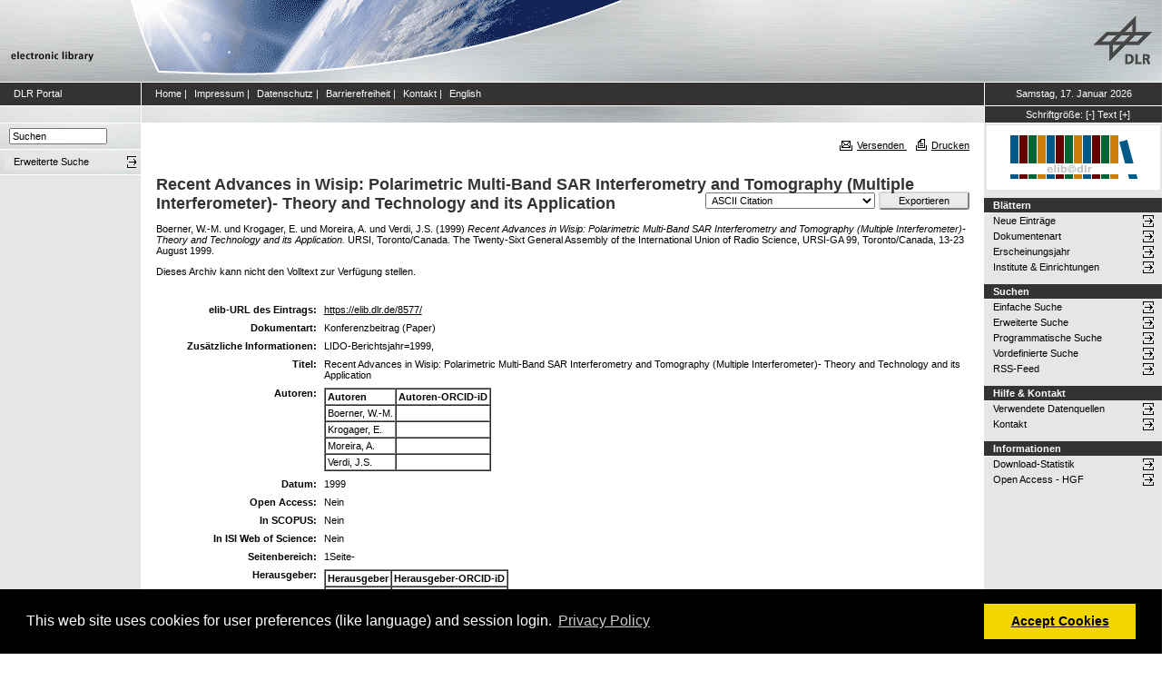

--- FILE ---
content_type: text/html; charset=utf-8
request_url: https://elib.dlr.de/8577/
body_size: 6855
content:
<!DOCTYPE html PUBLIC "-//W3C//DTD XHTML 1.0 Transitional//EN" "http://www.w3.org/TR/xhtml1/DTD/xhtml1-transitional.dtd">
<html xmlns="http://www.w3.org/1999/xhtml">
<head>
	<meta http-equiv="X-UA-Compatible" content="IE=9; IE=8; IE=7; IE=EDGE" />
	<meta http-equiv="cache-control" content="no-cache" />
	<meta http-equiv="pragma" content="no-cache" />
	<meta http-equiv="expires" content="-1" />
	<meta name="robots" content="index" />
	<meta name="msvalidate.01" content="09CC8A00A48FFF6C16408DEA982C2E1D" />
		
	<meta name="description" content="Deutsches Zentrum für Luft- und Raumfahrt e.V., eLib - DLR electronic library" />
	<meta name="keywords" content="Publikationen, Veroeffentlichungen, elib, elib.dlr.de, Deutsches Zentrum für Luft- und Raumfahrt, DLR, Luftfahrt, Weltraum, Weltraum, Verkehr, Energie" />
	
	<link rel="stylesheet" type="text/css" href="https://elib.dlr.de/style/print.css" title="screen stylesheet" media="print" />
	<link href="https://elib.dlr.de/style/fancytree-2.27/skin-win8/ui.fancytree.min.css" rel="stylesheet"><!-- --></link>

	<script language="JavaScript" src="https://elib.dlr.de/javascript/jquery-1.11.0.min.js" type="text/javascript"><!-- --></script>
	<script language="JavaScript" src="https://elib.dlr.de/javascript/jquery.tokeninput.min.js" type="text/javascript"><!-- --></script>
	<script src="https://elib.dlr.de/javascript/jquery.fancytree-all-deps-2.27.min.js"><!-- --></script>
	<script language="JavaScript" src="https://elib.dlr.de/cgi/user_js?20190727" type="text/javascript"><!-- --></script>
	<script language="JavaScript" src="https://elib.dlr.de/javascript/dlr.js?20250623" type="text/javascript">// <!-- No script --></script>

    <title>electronic library -  Recent Advances in Wisip: Polarimetric Multi-Band SAR Interferometry and Tomography (Multiple Interferometer)- Theory and Technology and its Application </title>
	<link rel="Top" href="https://elib.dlr.de/" />
    <link rel="Search" href="https://elib.dlr.de/cgi/search" />
    <link rel="Help" href="https://elib.dlr.de/help" />
   
	<meta name="eprints.eprintid" content="8577" />
<meta name="eprints.rev_number" content="3" />
<meta name="eprints.eprint_status" content="archive" />
<meta name="eprints.userid" content="168" />
<meta name="eprints.dir" content="disk0/00/00/85/77" />
<meta name="eprints.datestamp" content="2005-09-16" />
<meta name="eprints.lastmod" content="2010-01-06 21:58:01" />
<meta name="eprints.status_changed" content="2009-04-27 01:58:27" />
<meta name="eprints.type" content="conference_item" />
<meta name="eprints.metadata_visibility" content="show" />
<meta name="eprints.creators_name" content="Boerner, W.-M." />
<meta name="eprints.creators_name" content="Krogager, E." />
<meta name="eprints.creators_name" content="Moreira, A." />
<meta name="eprints.creators_name" content="Verdi, J.S." />
<meta name="eprints.title" content="Recent Advances in Wisip: Polarimetric Multi-Band SAR Interferometry and Tomography (Multiple Interferometer)- Theory and Technology and its Application" />
<meta name="eprints.ispublished" content="pub" />
<meta name="eprints.subjects" content="hf" />
<meta name="eprints.full_text_status" content="none" />
<meta name="eprints.pres_types" content="paper" />
<meta name="eprints.note" content="    LIDO-Berichtsjahr=1999," />
<meta name="eprints.date" content="1999" />
<meta name="eprints.date_type" content="published" />
<meta name="eprints.isi" content="FALSE" />
<meta name="eprints.oa" content="FALSE" />
<meta name="eprints.doaj" content="FALSE" />
<meta name="eprints.ore" content="FALSE" />
<meta name="eprints.has_doi" content="FALSE" />
<meta name="eprints.scopus" content="FALSE" />
<meta name="eprints.publisher" content="URSI, Toronto/Canada" />
<meta name="eprints.pagerange" content="1Seite-" />
<meta name="eprints.event_title" content="The Twenty-Sixt General Assembly of the International Union of Radio Science, URSI-GA 99, Toronto/Canada, 13-23 August 1999" />
<meta name="eprints.editors_name" content="URSI, " />
<meta name="eprints.approvedby" content="168" />
<meta name="eprints.date_issue" content="1999" />
<meta name="eprints.invited_lecture" content="FALSE" />
<meta name="eprints.lidoid" content="1677021999" />
<meta name="eprints.location" content="op" />
<meta name="eprints.dlr_programm" content="weo" />
<meta name="eprints.dlr_schwerpunkt" content="space" />
<meta name="eprints.hgf_forschungsbereich" content="transport_space" />
<meta name="eprints.hgf_programm" content="space" />
<meta name="eprints.hgf_programmthema" content="weo" />
<meta name="eprints.citation" content="  Boerner, W.-M. und Krogager, E. und Moreira, A. und Verdi, J.S.  (1999) Recent Advances in Wisip: Polarimetric Multi-Band SAR Interferometry and Tomography (Multiple Interferometer)- Theory and Technology and its Application.   URSI, Toronto/Canada. The Twenty-Sixt General Assembly of the International Union of Radio Science, URSI-GA 99, Toronto/Canada, 13-23 August 1999.        " />
<link rel="schema.DC" href="http://purl.org/DC/elements/1.0/" />
<meta name="DC.relation" content="https://elib.dlr.de/8577/" />
<meta name="DC.title" content="Recent Advances in Wisip: Polarimetric Multi-Band SAR Interferometry and Tomography (Multiple Interferometer)- Theory and Technology and its Application" />
<meta name="DC.creator" content="Boerner, W.-M." />
<meta name="DC.creator" content="Krogager, E." />
<meta name="DC.creator" content="Moreira, A." />
<meta name="DC.creator" content="Verdi, J.S." />
<meta name="DC.subject" content="Institut für Hochfrequenztechnik" />
<meta name="DC.publisher" content="URSI, Toronto/Canada" />
<meta name="DC.contributor" content="URSI, " />
<meta name="DC.date" content="1999" />
<meta name="DC.type" content="Konferenzbeitrag" />
<meta name="DC.type" content="NonPeerReviewed" />
<meta name="DC.identifier" content="  Boerner, W.-M. und Krogager, E. und Moreira, A. und Verdi, J.S.  (1999) Recent Advances in Wisip: Polarimetric Multi-Band SAR Interferometry and Tomography (Multiple Interferometer)- Theory and Technology and its Application.   URSI, Toronto/Canada. The Twenty-Sixt General Assembly of the International Union of Radio Science, URSI-GA 99, Toronto/Canada, 13-23 August 1999.        " />
<link rel="alternate" href="https://elib.dlr.de/cgi/export/eprint/8577/JSON/dlr-eprint-8577.js" type="application/json; charset=utf-8" title="JSON" />
<link rel="alternate" href="https://elib.dlr.de/cgi/export/eprint/8577/DC_Ext/dlr-eprint-8577.txt" type="text/plain; charset=utf-8" title="Dublin Core" />
<link rel="alternate" href="https://elib.dlr.de/cgi/export/eprint/8577/RDFXML/dlr-eprint-8577.rdf" type="application/rdf+xml" title="RDF+XML" />
<link rel="alternate" href="https://elib.dlr.de/cgi/export/eprint/8577/DC/dlr-eprint-8577.txt" type="text/plain; charset=utf-8" title="Dublin Core" />
<link rel="alternate" href="https://elib.dlr.de/cgi/export/eprint/8577/ContextObject/dlr-eprint-8577.xml" type="text/xml; charset=utf-8" title="OpenURL ContextObject" />
<link rel="alternate" href="https://elib.dlr.de/cgi/export/eprint/8577/RDFNT/dlr-eprint-8577.nt" type="text/plain" title="RDF+N-Triples" />
<link rel="alternate" href="https://elib.dlr.de/cgi/export/eprint/8577/BibTeX/dlr-eprint-8577.bib" type="text/plain; charset=utf-8" title="BibTeX" />
<link rel="alternate" href="https://elib.dlr.de/cgi/export/eprint/8577/COinS/dlr-eprint-8577.txt" type="text/plain; charset=utf-8" title="OpenURL ContextObject in Span" />
<link rel="alternate" href="https://elib.dlr.de/cgi/export/eprint/8577/Text/dlr-eprint-8577.txt" type="text/plain; charset=utf-8" title="ASCII Citation" />
<link rel="alternate" href="https://elib.dlr.de/cgi/export/eprint/8577/MODS/dlr-eprint-8577.xml" type="text/xml; charset=utf-8" title="MODS" />
<link rel="alternate" href="https://elib.dlr.de/cgi/export/eprint/8577/DIDL/dlr-eprint-8577.xml" type="text/xml; charset=utf-8" title="MPEG-21 DIDL" />
<link rel="alternate" href="https://elib.dlr.de/cgi/export/eprint/8577/Grid/dlr-eprint-8577.txt" title="Grid (abstract)" />
<link rel="alternate" href="https://elib.dlr.de/cgi/export/eprint/8577/Simple/dlr-eprint-8577.txt" type="text/plain; charset=utf-8" title="Simple Metadata" />
<link rel="alternate" href="https://elib.dlr.de/cgi/export/eprint/8577/XML/dlr-eprint-8577.xml" type="application/vnd.eprints.data+xml; charset=utf-8" title="EP3 XML" />
<link rel="alternate" href="https://elib.dlr.de/cgi/export/eprint/8577/RDFN3/dlr-eprint-8577.n3" type="text/n3" title="RDF+N3" />
<link rel="alternate" href="https://elib.dlr.de/cgi/export/eprint/8577/EndNote/dlr-eprint-8577.enw" type="text/plain; charset=utf-8" title="EndNote" />
<link rel="alternate" href="https://elib.dlr.de/cgi/export/eprint/8577/OPENAIRE/dlr-eprint-8577.xml" type="application/xml; charset=utf-8" title="OPENAIRE" />
<link rel="alternate" href="https://elib.dlr.de/cgi/export/eprint/8577/Atom/dlr-eprint-8577.xml" type="application/atom+xml;charset=utf-8" title="Atom" />
<link rel="alternate" href="https://elib.dlr.de/cgi/export/eprint/8577/METS/dlr-eprint-8577.xml" type="text/xml; charset=utf-8" title="METS" />
<link rel="alternate" href="https://elib.dlr.de/cgi/export/eprint/8577/RIS/dlr-eprint-8577.ris" type="text/plain" title="Reference Manager" />
<link rel="alternate" href="https://elib.dlr.de/cgi/export/eprint/8577/HTML/dlr-eprint-8577.html" type="text/html; charset=utf-8" title="HTML Citation" />
<link rel="alternate" href="https://elib.dlr.de/cgi/export/eprint/8577/Refer/dlr-eprint-8577.refer" type="text/plain" title="Refer" />
<link rel="alternate" href="https://elib.dlr.de/cgi/export/eprint/8577/CSV/dlr-eprint-8577.csv" type="text/csv; charset=utf-8" title="Multiline CSV" />
<link rel="Top" href="https://elib.dlr.de/" />
    <link rel="Sword" href="https://elib.dlr.de/sword-app/servicedocument" />
    <link rel="SwordDeposit" href="https://elib.dlr.de/id/contents" />
    <link rel="Search" type="text/html" href="http://elib.dlr.de/cgi/search" />
    <link rel="Search" type="application/opensearchdescription+xml" href="http://elib.dlr.de/cgi/opensearchdescription" />
    <link rel="stylesheet" type="text/css" href="https://elib.dlr.de/style/cookieconsent.3.0.3.min.css" /><script type="text/javascript" src="https://elib.dlr.de/javascript/cookieconsent.3.0.3.min.js"><!--padder--></script><script type="text/javascript">
// <![CDATA[
var lang = navigator.languages && navigator.languages[0] || // Chrome / Firefox
           navigator.language ||   // All browsers
           navigator.userLanguage; // IE <= 10

if (lang.indexOf('de') == 0) lang = 'de';
else lang = 'en';

var consentText = {
    "de": {
        "message": "Diese Website verwendet Cookies f&uuml;r Einstellungen (wie Sprachauswahl) und Benutzeranmeldung.",
        "revokeBtnLabel": "Cookie-Einstellungen",
        "allow": "Cookies zulassen",
        "link": "Datenschutzhinweise",
        "href": "/datenschutz.html"
    },
    "en": {
        "message": "This web site uses cookies for user preferences (like language) and session login.",
        "revokeBtnLabel": "Cookie Policy",
        "allow": "Accept Cookies",
        "link": "Privacy Policy",
        "href": "/datenschutz.html"
    }
};

window.addEventListener("load", function(){
window.cookieconsent.initialise({
  "palette": {
    "popup": {
      "background": "#000"
    },
    "button": {
      "background": "#f1d600"
    }
  },
  "type": "opt-in",
  "revokable": true,
  "revokeBtn": '<div class="cc-revoke {{classes}}">' + consentText[lang]['revokeBtnLabel'] + '</div>',
  "content": {
    "message": consentText[lang]['message'],
    "allow": consentText[lang]['allow'],
    "link": consentText[lang]['link'],
    "href": consentText[lang]['href']
  },
  
  onInitialise: function (status) {
    var type = this.options.type;
    var didConsent = this.hasConsented();
    //if (type == 'opt-in' && didConsent) window.dlr.setCookiesEnabled(true);
    //if (type == 'opt-out' && !didConsent) window.dlr.setCookiesEnabled(false);
  },
 
  onStatusChange: function(status, chosenBefore) {
    var type = this.options.type;
    var didConsent = this.hasConsented();
    //if (type == 'opt-in' && didConsent) window.dlr.setCookiesEnabled(true);
    //if (type == 'opt-out' && !didConsent) window.dlr.setCookiesEnabled(false);
  },
 
  onRevokeChoice: function() {
    var type = this.options.type;
    //if (type == 'opt-in') window.dlr.setCookiesEnabled(false);
    //if (type == 'opt-out') window.dlr.setCookiesEnabled(true);
  }
})});
// ]]></script><script type="text/javascript">
// <![CDATA[
var eprints_http_root = "https:\/\/elib.dlr.de";
var eprints_http_cgiroot = "https:\/\/elib.dlr.de\/cgi";
var eprints_oai_archive_id = "elib.dlr.de";
var eprints_logged_in = false;
// ]]></script>
    <style type="text/css">.ep_logged_in { display: none }</style>
    <link rel="stylesheet" type="text/css" href="/style/auto-3.3.12.css" />
    <script type="text/javascript" src="/javascript/auto-3.3.12.js"><!--padder--></script>
    <!--[if lte IE 6]>
        <link rel="stylesheet" type="text/css" href="/style/ie6.css" />
   <![endif]-->
    <meta name="Generator" content="EPrints 3.3.12" />
    <meta http-equiv="Content-Type" content="text/html; charset=UTF-8" />
    <meta http-equiv="Content-Language" content="de" />
    
</head>
<body class="dlr">


<div id="dlrHeader">    
	<div class="headerleft">
		<a href="http://www.dlr.de">
			<img src="https://elib.dlr.de/images/dlr_icons/institutslogo.gif" alt="elib" width="144" height="90" border="0" />
		</a>
	</div>	
    <div class="headermiddle"> 
		<img src="https://elib.dlr.de/images/dlr_icons/header_agentur.gif" width="540" height="90" alt="DLR-Header" hspace="0" border="0" />
	</div>	
    <div class="headerright">
		<a href="http://www.dlr.de">
			<img src="https://elib.dlr.de/images/dlr_icons/dlr_logo.gif" alt="DLR-Logo -&gt; http://www.dlr.de" width="66" height="90" border="0" />
		</a>
	</div>	
</div>  

<table cellSpacing="0" cellPadding="0" border="1" class="dlrFrame">
<!-- navigation-top -->
<tr class="dlrSiteservice"> 
	<td id="leftsiteservicepane" class="bgc1">
		<a href="http://www.dlr.de" class="siteservice norm" target="_blank">DLR Portal</a>
	</td>
	<td id="siteservicepane" class="bgc1">
		<a class="siteservice norm" href="https://elib.dlr.de/">Home</a>
		<span class="paddingsiteservicesides">|</span>		
		<a class="siteservice norm" href="https://elib.dlr.de/impressum.html">Impressum</a>
		<span class="paddingsiteservicesides">|</span>
		<a class="siteservice norm" href="https://elib.dlr.de/datenschutz.html">Datenschutz</a>
		<span class="paddingsiteservicesides">|</span>
		<a class="siteservice norm" href="https://elib.dlr.de/barrierefreiheit.html">Barrierefreiheit</a>
		<span class="paddingsiteservicesides">|</span>
		<a class="siteservice norm" href="https://elib.dlr.de/contact.html">Kontakt</a>
		<span class="paddingsiteservicesides">|</span>
		<a class="siteservice norm" href="https://elib.dlr.de/cgi/set_lang?lang=en">English</a>
	</td>
	<td id="datepane" class="bgc1" align="center">
		<script type="text/javascript">
		<!--		
			dlr.writeDate("de");		
		//-->
		</script>
	</td>
</tr>
<!-- breadcrumb -->
<tr class="dlrBreadcrumb"> 
	<td id="leftbreadcrumbpane"> </td>
	<td id="breadcrumbpane"> </td>
	<td id="sizepane" class="bgc1" align="center">
		Schriftgröße: 
		<a class="siteservice norm" href="javascript:dlr.setFontSize(-1)">[-]</a>
		<a class="siteservice norm" href="javascript:dlr.setFontSize(84)">Text</a>
		<a class="siteservice norm" href="javascript:dlr.setFontSize(1)">[+]</a>
	</td>
</tr>
<!-- main -->
<tr class="dlrContent"> 
	<td id="leftpane">
		<div class="searchform">
			<form method="GET" action="https://elib.dlr.de/cgi/search/simple">
				<input type="text" name="q" id="quicksearch" onFocus="this.value='';" value="Suchen" style="width:100px;" />
				<input type="hidden" name="screen" value="Public::EPrintSearch" />
				<input type="hidden" name="_action_search" value="Suchen" />
				<input type="hidden" name="q_merge" value="ALL" />
				<input type="hidden" name="p_merge" value="ALL" />
				<input type="hidden" name="p" value="" />
				<input type="hidden" name="subjects_merge" value="ALL" />
				<input type="hidden" name="date" value="" />
				<input type="hidden" name="satisfyall" value="ALL" />
				<input type="hidden" name="order" value="-date/creators_name/title" />
			</form>
		</div> 
		<div class="advsearch">
			<ul class="space-menu_level-2_3 space-menu_level-2_3l">
			<li><a href="https://elib.dlr.de/cgi/search/advanced" class="norm">
				<span stype="text-align:left;">Erweiterte Suche</span>
			</a></li>
			</ul>
		</div>		
		<div class="border-bottom-module"></div>
		<div class="content-space-bottom"></div>
	</td>
	<td id="contentpane">
			<div class="print">
				<a href="javascript:dlr.tellAFriend()">
					<img style="MARGIN-LEFT: 10px; MARGIN-RIGHT: 5px" alt="" src="https://elib.dlr.de/images/dlr_icons/tellafriend.gif" align="absBottom" border="0" />Versenden
				</a>
				<a href="javascript:window.print()">
					<img style="MARGIN-LEFT: 10px; MARGIN-RIGHT: 5px" alt="" src="https://elib.dlr.de/images/dlr_icons/print.gif" align="absBottom" border="0" />Drucken
				</a>						
			</div><br />
			<div class="print_header"> 
				<script language="JavaScript">
				<!--
					dlr.writeLocation("de");
				//-->
				</script>
      		</div>
			<div class="main">
				<p style="display:inline"> </p>
				<p><h1 class="fontcolor1">

Recent Advances in Wisip: Polarimetric Multi-Band SAR Interferometry and Tomography (Multiple Interferometer)- Theory and Technology and its Application

</h1></p>
				<div class="ep_summary_content"><div class="ep_summary_content_left"></div><div class="ep_summary_content_right"></div><div class="ep_summary_content_top"></div><div class="ep_summary_content_main"><div class="export_bar"><form method="get" accept-charset="utf-8" action="/cgi/export_redirect"><input name="dataobj" id="dataobj" value="8577" type="hidden" /><select name="format"><option value="Text">ASCII Citation</option><option value="Atom">Atom</option><option value="BibTeX">BibTeX</option><option value="DC">Dublin Core</option><option value="XML">EP3 XML</option><option value="EndNote">EndNote</option><option value="Grid">Grid (abstract)</option><option value="HTML">HTML Citation</option><option value="JSON">JSON</option><option value="METS">METS</option><option value="MODS">MODS</option><option value="DIDL">MPEG-21 DIDL</option><option value="CSV">Multiline CSV</option><option value="OPENAIRE">OPENAIRE</option><option value="ContextObject">OpenURL ContextObject</option><option value="COinS">OpenURL ContextObject in Span</option><option value="RDFNT">RDF+N-Triples</option><option value="RDFN3">RDF+N3</option><option value="RDFXML">RDF+XML</option><option value="Refer">Refer</option><option value="RIS">Reference Manager</option><option value="Simple">Simple Metadata</option></select><input type="submit" value="Exportieren" class="ep_form_action_button" /></form></div><p class="ep_block" style="margin-bottom: 1em">


    <span class="person_name">Boerner, W.-M.</span> und <span class="person_name">Krogager, E.</span> und <span class="person_name">Moreira, A.</span> und <span class="person_name">Verdi, J.S.</span>
  

(1999)

<em>Recent Advances in Wisip: Polarimetric Multi-Band SAR Interferometry and Tomography (Multiple Interferometer)- Theory and Technology and its Application.</em>


    
    URSI, Toronto/Canada.
    The Twenty-Sixt General Assembly of the International Union of Radio Science, URSI-GA 99, Toronto/Canada, 13-23 August 1999.
    
    
    
  


  


</p><p class="ep_block" style="margin-bottom: 1em">Dieses Archiv kann nicht den Volltext zur Verfügung stellen.</p><br /><table class="ep_block" style="margin-bottom: 1em" border="0" cellpadding="3"><tr data-field-id="eprint_url"><th valign="top" class="ep_row">elib-URL des Eintrags:</th><td valign="top" class="ep_row"><a href="https://elib.dlr.de/8577/">https://elib.dlr.de/8577/</a></td></tr><tr data-field-id="type"><th valign="top" class="ep_row">Dokumentart:</th><td valign="top" class="ep_row">Konferenzbeitrag (Paper)</td></tr><tr data-field-id="note"><th valign="top" class="ep_row">Zusätzliche Informationen:</th><td valign="top" class="ep_row">    LIDO-Berichtsjahr=1999,</td></tr><tr data-field-id="title"><th valign="top" class="ep_row">Titel:</th><td valign="top" class="ep_row">Recent Advances in Wisip: Polarimetric Multi-Band SAR Interferometry and Tomography (Multiple Interferometer)- Theory and Technology and its Application</td></tr><tr data-field-id="creators"><th valign="top" class="ep_row">Autoren:</th><td valign="top" class="ep_row"><table border="1" cellspacing="0" cellpadding="2"><tr><th>Autoren</th><th>Institution oder E-Mail-Adresse</th><th>Autoren-ORCID-iD</th><th>ORCID Put Code</th></tr><tr><td><span class="person_name">Boerner, W.-M.</span></td><td>NICHT SPEZIFIZIERT</td><td>NICHT SPEZIFIZIERT</td><td>NICHT SPEZIFIZIERT</td></tr><tr><td><span class="person_name">Krogager, E.</span></td><td>NICHT SPEZIFIZIERT</td><td>NICHT SPEZIFIZIERT</td><td>NICHT SPEZIFIZIERT</td></tr><tr><td><span class="person_name">Moreira, A.</span></td><td>NICHT SPEZIFIZIERT</td><td>NICHT SPEZIFIZIERT</td><td>NICHT SPEZIFIZIERT</td></tr><tr><td><span class="person_name">Verdi, J.S.</span></td><td>NICHT SPEZIFIZIERT</td><td>NICHT SPEZIFIZIERT</td><td>NICHT SPEZIFIZIERT</td></tr></table></td></tr><tr data-field-id="date"><th valign="top" class="ep_row">Datum:</th><td valign="top" class="ep_row">1999</td></tr><tr data-field-id="oa"><th valign="top" class="ep_row">Open Access:</th><td valign="top" class="ep_row">Nein</td></tr><tr data-field-id="doaj"><th valign="top" class="ep_row">Gold Open Access:</th><td valign="top" class="ep_row">Nein</td></tr><tr data-field-id="scopus"><th valign="top" class="ep_row">In SCOPUS:</th><td valign="top" class="ep_row">Nein</td></tr><tr data-field-id="isi"><th valign="top" class="ep_row">In ISI Web of Science:</th><td valign="top" class="ep_row">Nein</td></tr><tr data-field-id="pagerange"><th valign="top" class="ep_row">Seitenbereich:</th><td valign="top" class="ep_row">1Seite-</td></tr><tr data-field-id="editors"><th valign="top" class="ep_row">Herausgeber:</th><td valign="top" class="ep_row"><table border="1" cellspacing="0" cellpadding="2"><tr><th>Herausgeber</th><th>Institution und/oder E-Mail-Adresse der Herausgeber</th><th>Herausgeber-ORCID-iD</th><th>ORCID Put Code</th></tr><tr><td><span class="person_name">URSI, </span></td><td>NICHT SPEZIFIZIERT</td><td>NICHT SPEZIFIZIERT</td><td>NICHT SPEZIFIZIERT</td></tr></table></td></tr><tr data-field-id="publisher"><th valign="top" class="ep_row">Verlag:</th><td valign="top" class="ep_row">URSI, Toronto/Canada</td></tr><tr data-field-id="ispublished"><th valign="top" class="ep_row">Status:</th><td valign="top" class="ep_row">veröffentlicht</td></tr><tr data-field-id="event_title"><th valign="top" class="ep_row">Veranstaltungstitel:</th><td valign="top" class="ep_row">The Twenty-Sixt General Assembly of the International Union of Radio Science, URSI-GA 99, Toronto/Canada, 13-23 August 1999</td></tr><tr data-field-id="hgf_forschungsbereich"><th valign="top" class="ep_row">HGF - Forschungsbereich:</th><td valign="top" class="ep_row">Verkehr und Weltraum (alt)</td></tr><tr data-field-id="hgf_programm"><th valign="top" class="ep_row">HGF - Programm:</th><td valign="top" class="ep_row">Weltraum (alt)</td></tr><tr data-field-id="hgf_programmthema"><th valign="top" class="ep_row">HGF - Programmthema:</th><td valign="top" class="ep_row">W EO - Erdbeobachtung</td></tr><tr data-field-id="dlr_schwerpunkt"><th valign="top" class="ep_row">DLR - Schwerpunkt:</th><td valign="top" class="ep_row">Weltraum</td></tr><tr data-field-id="dlr_programm"><th valign="top" class="ep_row">DLR - Forschungsgebiet:</th><td valign="top" class="ep_row">W EO - Erdbeobachtung</td></tr><tr data-field-id="dlr_project_search"><th valign="top" class="ep_row">DLR - Teilgebiet (Projekt, Vorhaben):</th><td valign="top" class="ep_row">NICHT SPEZIFIZIERT</td></tr><tr data-field-id="location"><th valign="top" class="ep_row">Standort:</th><td valign="top" class="ep_row">
        Oberpfaffenhofen
    </td></tr><tr data-field-id="subjects"><th valign="top" class="ep_row">Institute &amp; Einrichtungen:</th><td valign="top" class="ep_row"><a href="https://elib.dlr.de/view/subjects/hf.html">Institut für Hochfrequenztechnik</a></td></tr><tr data-field-id="page:deposited_by"><th valign="top" class="ep_row">Hinterlegt von:</th><td valign="top" class="ep_row">
      

<span class="ep_name_citation"><span class="person_name">Deutinger, Petra</span></span>


</td></tr><tr data-field-id="page:deposited_on"><th valign="top" class="ep_row">Hinterlegt am:</th><td valign="top" class="ep_row">16 Sep 2005</td></tr><tr data-field-id="lastmod"><th valign="top" class="ep_row">Letzte Änderung:</th><td valign="top" class="ep_row">06 Jan 2010 22:58</td></tr></table><p align="right">Nur für Mitarbeiter des Archivs: <a href="https://elib.dlr.de/cgi/users/home?screen=EPrint::View&amp;eprintid=8577">Kontrollseite des Eintrags</a></p></div><div class="ep_summary_content_bottom"></div><div class="ep_summary_content_after"></div></div>
			</div>						
	</td>
	<td id="rightpane">
			<!--<div class="space-menu_level-1">&archivename;</div>-->
			<div class="archivlogo">
			<a href="https://elib.dlr.de">
				<img src="https://elib.dlr.de/images/dlr_icons/barcode2.gif" alt="eLib" border="0" />
			</a>
			</div>			
			<ul class="space-menu_level-2_3 space-menu_level-2_3r" id="elib_userarea">
				<li><a href="https://elib.dlr.de/cgi/users/home">Benutzerbereich</a></li>
			</ul>
			
			<div class="content-space-bottom"></div>
			
			<div class="space-menu_level-1">Blättern</div>
			<ul class="space-menu_level-2_3 space-menu_level-2_3r">
				<li><a href="https://elib.dlr.de/cgi/latest">Neue Einträge</a></li>
				<li><a href="https://elib.dlr.de/view/type">Dokumentenart</a></li>
				<li><a href="https://elib.dlr.de/view/year">Erscheinungsjahr</a></li>
				<li><a href="https://elib.dlr.de/view/subjects">Institute &amp; Einrichtungen</a></li>
			</ul>
			
			<div class="border-bottom-module"></div>
			<div class="content-space-bottom"></div>
			
			<div class="space-menu_level-1">Suchen</div>
			<ul class="space-menu_level-2_3 space-menu_level-2_3r">
				<li><a href="https://elib.dlr.de/cgi/search/simple">Einfache Suche</a></li>
				<li><a href="https://elib.dlr.de/cgi/search/advanced">Erweiterte Suche</a></li>
				<li><a href="https://elib.dlr.de/cgi/search/programmatic">Programmatische Suche</a></li>
				<li><a href="https://elib.dlr.de/cgi/sfr_dlrstats.cgi">Vordefinierte Suche</a></li>
				<li><a href="https://elib.dlr.de/cgi/latest_tool?output=RSS" target="_blank">RSS-Feed</a></li>
			</ul>
			
			<div class="border-bottom-module"></div>
			<div class="content-space-bottom"></div>

			<div class="space-menu_level-1">Hilfe &amp; Kontakt</div>
			<ul class="space-menu_level-2_3 space-menu_level-2_3r">
				<li><a href="https://wiki.dlr.de/pages/viewpage.action?pageId=410744046" target="_blank" id="elib_userguide">elib-Handbuch</a></li>
				<li><a href="https://elib.dlr.de/datasources.html" id="elib_datasources">Verwendete Datenquellen</a></li>
				<li><a href="https://elib.dlr.de/contact.html">Kontakt</a></li>
			</ul>

			<div class="border-bottom-module"></div>
			<div class="content-space-bottom"></div>

			<div class="space-menu_level-1">Informationen</div>
			<ul class="space-menu_level-2_3 space-menu_level-2_3r">
				<li><a href="https://elib.dlr.de/cgi/stats/report">Download-Statistik</a></li>
				<li><a href="https://os.helmholtz.de/open-access/open-access-policies/">Open Access - HGF</a></li>
				<li id="elib_openaccess_dlr"><a href="https://intranet.dlr.de/Seiten/e70cc3b5-0e48-42db-b93f-582e06c8ebfa/Inhalt/OpenAccess.aspx?termId=5b9745ab-8d91-49ac-acfa-5bfd581e31d7&amp;itemid=a3c42c87-4012-4026-b33a-51f9eba8bc31&amp;containerid=d755d16b-0e19-4ea3-9c18-3a3809b386cf&amp;vTerms=InfoAndTools">Open Access - DLR</a></li>
				<li id="elib_openaccess_kowi"><a href="https://open-access.network/startseite">Aktuelles zu Open Access</a></li>
				<li id="elib_pubguidelines"><a href="https://richtlinienmanager.dlr.de/ExtensionView?Factory=UebersichtDerDokumenteView&amp;SelectedPDO=151602">Publikationsrichtlinie</a></li>
				<li id="elib_principles"><a href="https://richtlinienmanager.dlr.de/ExtensionView?Factory=UebersichtDerDokumenteView&amp;SelectedPDO=39715291">Prinzipien guter wissenschaftlicher Praxis</a></li> 
			</ul>
	</td>
</tr>
<!-- footer -->
<tr class="eprintsFooter"> 
	<td id="openaire"><a href="https://explore.openaire.eu/search/dataprovider?datasourceId=opendoar____::84f0f20482cde7e5eacaf7364a643d33" target="_blank"><img src="https://elib.dlr.de/images/dlr_icons/openaire-validator.png" rel="nofollow" alt="OpenAIRE Validator logo" width="115" height="40" border="0" /></a></td>
	<td id="footerpane">
			electronic library verwendet
		<a href="http://software.eprints.org" target="_blank">EPrints 3.3.12</a>
	</td>
	<td> </td>
</tr>
<tr class="dlrFooter"> 
	<td colspan="3">
		Gestaltung Webseite und Datenbank: Copyright © Deutsches Zentrum für Luft- und Raumfahrt (DLR). Alle Rechte vorbehalten. 
	</td>
</tr>
</table>

</body>
</html>

--- FILE ---
content_type: text/javascript
request_url: https://elib.dlr.de/javascript/jquery.tokeninput.min.js
body_size: 4398
content:
(function(e){function u(e){return String(e===null||e===undefined?"":e)}function a(e){return u(e).replace(o,function(e){return s[e]})}var t={method:"GET",queryParam:"q",searchDelay:300,minChars:1,propertyToSearch:"name",jsonContainer:null,contentType:"json",excludeCurrent:false,excludeCurrentParameter:"x",prePopulate:null,processPrePopulate:false,hintText:"Type in a search term",noResultsText:"No results",searchingText:"Searching...",deleteText:"&#215;",animateDropdown:true,placeholder:null,theme:null,zindex:999,resultsLimit:null,dropdownParent:"body",enableHTML:false,resultsFormatter:function(e){var t=e[this.propertyToSearch];return"<li>"+(this.enableHTML?t:a(t))+"</li>"},tokenFormatter:function(e){var t=e[this.propertyToSearch];return"<li><p>"+(this.enableHTML?t:a(t))+"</p></li>"},tokenLimit:null,tokenDelimiter:",",preventDuplicates:false,tokenValue:"id",allowFreeTagging:false,allowTabOut:false,autoSelectFirstResult:false,onResult:null,onCachedResult:null,onAdd:null,onFreeTaggingAdd:null,onDelete:null,onReady:null,idPrefix:"token-input-",disabled:false};var n={tokenList:"token-input-list",token:"token-input-token",tokenReadOnly:"token-input-token-readonly",tokenDelete:"token-input-delete-token",selectedToken:"token-input-selected-token",highlightedToken:"token-input-highlighted-token",dropdown:"token-input-dropdown",dropdownItem:"token-input-dropdown-item",dropdownItem2:"token-input-dropdown-item2",selectedDropdownItem:"token-input-selected-dropdown-item",inputToken:"token-input-input-token",focused:"token-input-focused",disabled:"token-input-disabled"};var r={BEFORE:0,AFTER:1,END:2};var i={BACKSPACE:8,TAB:9,ENTER:13,ESCAPE:27,SPACE:32,PAGE_UP:33,PAGE_DOWN:34,END:35,HOME:36,LEFT:37,UP:38,RIGHT:39,DOWN:40,NUMPAD_ENTER:108,COMMA:188};var s={"&":"&","<":"&lt;",">":"&gt;",'"':"&quot;","'":"&#x27;","/":"&#x2F;"};var o=/[&<>"'\/]/g;var f={init:function(n,r){var i=e.extend({},t,r||{});return this.each(function(){e(this).data("settings",i);e(this).data("tokenInputObject",new e.TokenList(this,n,i))})},clear:function(){this.data("tokenInputObject").clear();return this},add:function(e){this.data("tokenInputObject").add(e);return this},remove:function(e){this.data("tokenInputObject").remove(e);return this},get:function(){return this.data("tokenInputObject").getTokens()},toggleDisabled:function(e){this.data("tokenInputObject").toggleDisabled(e);return this},setOptions:function(t){e(this).data("settings",e.extend({},e(this).data("settings"),t||{}));return this},destroy:function(){if(this.data("tokenInputObject")){this.data("tokenInputObject").clear();var e=this;var t=this.parent();t.empty();e.show();t.append(e);return e}}};e.fn.tokenInput=function(e){if(f[e]){return f[e].apply(this,Array.prototype.slice.call(arguments,1))}else{return f.init.apply(this,arguments)}};e.TokenList=function(t,s,o){function T(n){return e(t).data("settings").enableHTML?n:a(n)}function N(n){if(typeof n==="boolean"){e(t).data("settings").disabled=n}else{e(t).data("settings").disabled=!e(t).data("settings").disabled}d.attr("disabled",e(t).data("settings").disabled);b.toggleClass(e(t).data("settings").classes.disabled,e(t).data("settings").disabled);if(m){_(e(m),r.END)}v.attr("disabled",e(t).data("settings").disabled)}function C(){if(e(t).data("settings").tokenLimit!==null&&l>=e(t).data("settings").tokenLimit){d.hide();B();return}}function k(){if(p===(p=d.val())){return}var e=b.width()-d.offset().left-b.offset().left;S.html(a(p)||a(o.placeholder));d.width(Math.min(b.width(),Math.max(e,S.width()+30)))}function L(){var n=e.trim(d.val());var r=n.split(e(t).data("settings").tokenDelimiter);e.each(r,function(n,r){if(!r){return}if(e.isFunction(e(t).data("settings").onFreeTaggingAdd)){r=e(t).data("settings").onFreeTaggingAdd.call(v,r)}var i={};i[e(t).data("settings").tokenValue]=i[e(t).data("settings").propertyToSearch]=r;O(i)})}function A(n){var r=e(e(t).data("settings").tokenFormatter(n));var i=n.readonly===true?true:false;if(i)r.addClass(e(t).data("settings").classes.tokenReadOnly);r.addClass(e(t).data("settings").classes.token).insertBefore(w);if(!i){e("<span>"+e(t).data("settings").deleteText+"</span>").addClass(e(t).data("settings").classes.tokenDelete).appendTo(r).click(function(){if(!e(t).data("settings").disabled){P(e(this).parent());v.change();return false}})}var s=n;e.data(r.get(0),"tokeninput",n);f=f.slice(0,g).concat([s]).concat(f.slice(g));g++;H(f,v);l+=1;if(e(t).data("settings").tokenLimit!==null&&l>=e(t).data("settings").tokenLimit){d.hide();B()}return r}function O(n){var r=e(t).data("settings").onAdd;if(l>0&&e(t).data("settings").preventDuplicates){var i=null;b.children().each(function(){var t=e(this);var r=e.data(t.get(0),"tokeninput");if(r&&r[o.tokenValue]===n[o.tokenValue]){i=t;return false}});if(i){M(i);w.insertAfter(i);Y(d);return}}d.width(1);if(e(t).data("settings").tokenLimit==null||l<e(t).data("settings").tokenLimit){A(n);d.attr("placeholder",null);C()}d.val("");B();if(e.isFunction(r)){r.call(v,n)}}function M(n){if(!e(t).data("settings").disabled){n.addClass(e(t).data("settings").classes.selectedToken);m=n.get(0);d.val("");B()}}function _(n,i){n.removeClass(e(t).data("settings").classes.selectedToken);m=null;if(i===r.BEFORE){w.insertBefore(n);g--}else if(i===r.AFTER){w.insertAfter(n);g++}else{w.appendTo(b);g=l}Y(d)}function D(t){var n=m;if(m){_(e(m),r.END)}if(n===t.get(0)){_(t,r.END)}else{M(t)}}function P(n){var r=e.data(n.get(0),"tokeninput");var i=e(t).data("settings").onDelete;var s=n.prevAll().length;if(s>g)s--;n.remove();m=null;Y(d);f=f.slice(0,s).concat(f.slice(s+1));if(f.length==0){d.attr("placeholder",o.placeholder)}if(s<g)g--;H(f,v);l-=1;if(e(t).data("settings").tokenLimit!==null){d.show().val("");Y(d)}if(e.isFunction(i)){i.call(v,r)}}function H(n,r){var i=e.map(n,function(n){if(typeof e(t).data("settings").tokenValue=="function")return e(t).data("settings").tokenValue.call(this,n);return n[e(t).data("settings").tokenValue]});r.val(i.join(e(t).data("settings").tokenDelimiter))}function B(){E.hide().empty();y=null}function j(){var n=e(e(t).data("settings").dropdownParent);E.css({position:"absolute",top:b.offset().top+b.outerHeight(true)-n.offset().top,left:b.offset().left-n.offset().left,width:b.width(),"z-index":e(t).data("settings").zindex}).show()}function F(){if(e(t).data("settings").searchingText){E.html("<p>"+T(e(t).data("settings").searchingText)+"</p>");j()}}function I(){if(e(t).data("settings").hintText){E.html("<p>"+T(e(t).data("settings").hintText)+"</p>");j()}}function R(e){return e.replace(q,"\\$&")}function U(e,t){return e.replace(new RegExp("(?![^&;]+;)(?!<[^<>]*)("+R(t)+")(?![^<>]*>)(?![^&;]+;)","gi"),function(e,t){return"<b>"+T(t)+"</b>"})}function z(e,t,n){return e.replace(new RegExp("(?![^&;]+;)(?!<[^<>]*)("+R(t)+")(?![^<>]*>)(?![^&;]+;)","g"),U(t,n))}function W(n){if(e(t).data("settings").excludeCurrent){var r=e(t).data("tokenInputObject").getTokens(),i=[];if(r.length){e.each(n,function(n,s){var o=true;e.each(r,function(n,r){if(s[e(t).data("settings").propertyToSearch]==r[e(t).data("settings").propertyToSearch]){o=false;return false}});if(o){i.push(s)}});n=i}}return n}function X(n,r){r=W(r);if(r&&r.length){E.empty();var i=e("<ul/>").appendTo(E).mouseover(function(t){V(e(t.target).closest("li"))}).mousedown(function(t){O(e(t.target).closest("li").data("tokeninput"));v.change();return false}).hide();if(e(t).data("settings").resultsLimit&&r.length>e(t).data("settings").resultsLimit){r=r.slice(0,e(t).data("settings").resultsLimit)}e.each(r,function(r,s){var o=e(t).data("settings").resultsFormatter(s);o=z(o,s[e(t).data("settings").propertyToSearch],n);o=e(o).appendTo(i);if(r%2){o.addClass(e(t).data("settings").classes.dropdownItem)}else{o.addClass(e(t).data("settings").classes.dropdownItem2)}if(r===0&&e(t).data("settings").autoSelectFirstResult){V(o)}e.data(o.get(0),"tokeninput",s)});j();if(e(t).data("settings").animateDropdown){i.slideDown("fast")}else{i.show()}}else{if(e(t).data("settings").noResultsText){E.html("<p>"+T(e(t).data("settings").noResultsText)+"</p>");j()}}}function V(n){if(n){if(y){J(e(y))}n.addClass(e(t).data("settings").classes.selectedDropdownItem);y=n.get(0)}}function J(n){n.removeClass(e(t).data("settings").classes.selectedDropdownItem);y=null}function K(){var n=d.val();if(n&&n.length){if(m){_(e(m),r.AFTER)}if(n.length>=e(t).data("settings").minChars){F();clearTimeout(h);h=setTimeout(function(){Q(n)},e(t).data("settings").searchDelay)}else{B()}}}function Q(n){var r=n+G();var i=c.get(r);if(i){if(e.isFunction(e(t).data("settings").onCachedResult)){i=e(t).data("settings").onCachedResult.call(v,i)}X(n,i)}else{if(e(t).data("settings").url){var s=G();var u={};u.data={};if(s.indexOf("?")>-1){var a=s.split("?");u.url=a[0];var f=a[1].split("&");e.each(f,function(e,t){var n=t.split("=");u.data[n[0]]=n[1]})}else{u.url=s}u.data[e(t).data("settings").queryParam]=n;u.type=e(t).data("settings").method;u.dataType=e(t).data("settings").contentType;if(e(t).data("settings").crossDomain){u.dataType="jsonp"}if(e(t).data("settings").excludeCurrent){var l=e(t).data("tokenInputObject").getTokens();var h=e.map(l,function(n){if(typeof e(t).data("settings").tokenValue=="function")return e(t).data("settings").tokenValue.call(this,n);return n[e(t).data("settings").tokenValue]});u.data[e(t).data("settings").excludeCurrentParameter]=h.join(e(t).data("settings").tokenDelimiter)}u.success=function(i){c.add(r,e(t).data("settings").jsonContainer?i[e(t).data("settings").jsonContainer]:i);if(e.isFunction(e(t).data("settings").onResult)){i=e(t).data("settings").onResult.call(v,i)}if(d.val()===n){X(n,e(t).data("settings").jsonContainer?i[e(t).data("settings").jsonContainer]:i)}};if(o.onSend){o.onSend(u)}e.ajax(u)}else if(e(t).data("settings").local_data){var p=e.grep(e(t).data("settings").local_data,function(r){return r[e(t).data("settings").propertyToSearch].toLowerCase().indexOf(n.toLowerCase())>-1});c.add(r,p);if(e.isFunction(e(t).data("settings").onResult)){p=e(t).data("settings").onResult.call(v,p)}X(n,p)}}}function G(){var n=e(t).data("settings").url;if(typeof e(t).data("settings").url=="function"){n=e(t).data("settings").url.call(e(t).data("settings"))}return n}function Y(e){setTimeout(function(){e.focus()},50)}if(typeof s==="string"||typeof s==="function"){e(t).data("settings").url=s;var u=G();if(e(t).data("settings").crossDomain===undefined&&typeof u==="string"){if(u.indexOf("://")===-1){e(t).data("settings").crossDomain=false}else{e(t).data("settings").crossDomain=location.href.split(/\/+/g)[1]!==u.split(/\/+/g)[1]}}}else if(typeof s==="object"){e(t).data("settings").local_data=s}if(e(t).data("settings").classes){e(t).data("settings").classes=e.extend({},n,e(t).data("settings").classes)}else if(e(t).data("settings").theme){e(t).data("settings").classes={};e.each(n,function(n,r){e(t).data("settings").classes[n]=r+"-"+e(t).data("settings").theme})}else{e(t).data("settings").classes=n}var f=[];var l=0;var c=new e.TokenList.Cache;var h;var p;var d=e('<input type="text" autocomplete="off" autocapitalize="off"/>').css({outline:"none"}).attr("id",e(t).data("settings").idPrefix+t.id).focus(function(){if(e(t).data("settings").disabled){return false}else if(e(t).data("settings").tokenLimit===null||e(t).data("settings").tokenLimit!==l){I()}b.addClass(e(t).data("settings").classes.focused)}).blur(function(){B();if(e(t).data("settings").allowFreeTagging){L()}e(this).val("");b.removeClass(e(t).data("settings").classes.focused)}).bind("keyup keydown blur update",k).keydown(function(n){var s;var o;switch(n.keyCode){case i.LEFT:case i.RIGHT:case i.UP:case i.DOWN:if(this.value.length===0){s=w.prev();o=w.next();if(s.length&&s.get(0)===m||o.length&&o.get(0)===m){if(n.keyCode===i.LEFT||n.keyCode===i.UP){_(e(m),r.BEFORE)}else{_(e(m),r.AFTER)}}else if((n.keyCode===i.LEFT||n.keyCode===i.UP)&&s.length){M(e(s.get(0)))}else if((n.keyCode===i.RIGHT||n.keyCode===i.DOWN)&&o.length){M(e(o.get(0)))}}else{var u=null;if(n.keyCode===i.DOWN||n.keyCode===i.RIGHT){u=e(E).find("li").first();if(y){u=e(y).next()}}else{u=e(E).find("li").last();if(y){u=e(y).prev()}}V(u)}break;case i.BACKSPACE:s=w.prev();if(this.value.length===0){if(m){P(e(m));v.change()}else if(s.length){M(e(s.get(0)))}return false}else if(e(this).val().length===1){B()}else{setTimeout(function(){K()},5)}break;case i.TAB:case i.ENTER:case i.NUMPAD_ENTER:case i.COMMA:if(y){O(e(y).data("tokeninput"));v.change()}else{if(e(t).data("settings").allowFreeTagging){if(e(t).data("settings").allowTabOut&&e(this).val()===""){return true}else{L()}}else{e(this).val("");if(e(t).data("settings").allowTabOut){return true}}n.stopPropagation();n.preventDefault()}return false;case i.ESCAPE:B();return true;default:if(String.fromCharCode(n.which)){setTimeout(function(){K()},5)}break}});if(o.placeholder){d.attr("placeholder",o.placeholder)}var v=e(t).hide().val("").focus(function(){Y(d)}).blur(function(){d.blur();return v});var m=null;var g=0;var y=null;var b=e("<ul />").addClass(e(t).data("settings").classes.tokenList).click(function(t){var n=e(t.target).closest("li");if(n&&n.get(0)&&e.data(n.get(0),"tokeninput")){D(n)}else{if(m){_(e(m),r.END)}Y(d)}}).mouseover(function(n){var r=e(n.target).closest("li");if(r&&m!==this){r.addClass(e(t).data("settings").classes.highlightedToken)}}).mouseout(function(n){var r=e(n.target).closest("li");if(r&&m!==this){r.removeClass(e(t).data("settings").classes.highlightedToken)}}).insertBefore(v);var w=e("<li />").addClass(e(t).data("settings").classes.inputToken).appendTo(b).append(d);var E=e("<div/>").addClass(e(t).data("settings").classes.dropdown).appendTo(e(t).data("settings").dropdownParent).hide();var S=e("<tester/>").insertAfter(d).css({position:"absolute",top:-9999,left:-9999,width:"auto",fontSize:d.css("fontSize"),fontFamily:d.css("fontFamily"),fontWeight:d.css("fontWeight"),letterSpacing:d.css("letterSpacing"),whiteSpace:"nowrap"});v.val("");var x=e(t).data("settings").prePopulate||v.data("pre");if(e(t).data("settings").processPrePopulate&&e.isFunction(e(t).data("settings").onResult)){x=e(t).data("settings").onResult.call(v,x)}if(x&&x.length){e.each(x,function(e,t){A(t);C();d.attr("placeholder",null)})}if(e(t).data("settings").disabled){N(true)}if(typeof e(t).data("settings").onReady==="function"){e(t).data("settings").onReady.call()}this.clear=function(){b.children("li").each(function(){if(e(this).children("input").length===0){P(e(this))}})};this.add=function(e){O(e)};this.remove=function(t){b.children("li").each(function(){if(e(this).children("input").length===0){var n=e(this).data("tokeninput");var r=true;for(var i in t){if(t[i]!==n[i]){r=false;break}}if(r){P(e(this))}}})};this.getTokens=function(){return f};this.toggleDisabled=function(e){N(e)};k();var q=new RegExp("[.\\\\+*?\\[\\^\\]$(){}=!<>|:\\-]","g")};e.TokenList.Cache=function(t){var n,r={},i=0,s;n=e.extend({max_size:500},t);s=function(){r={};i=0};this.add=function(e,t){if(i>n.max_size){s()}if(!r[e]){i+=1}r[e]=t};this.get=function(e){return r[e]}}})(jQuery)